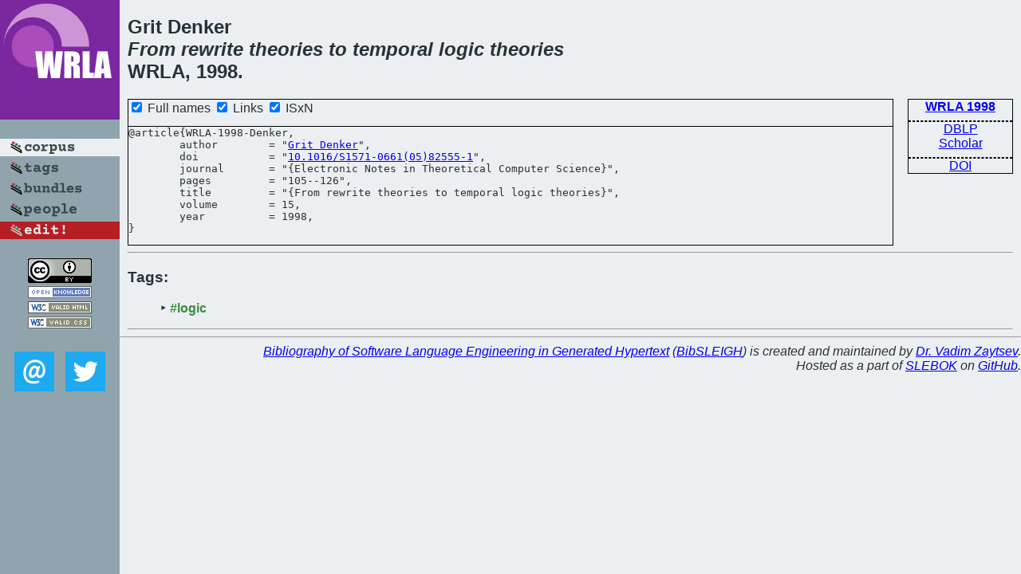

--- FILE ---
content_type: text/html; charset=utf-8
request_url: https://bibtex.github.io/WRLA-1998-Denker.html
body_size: 1455
content:
<!DOCTYPE html>
<html>
<head>
	<meta http-equiv="Content-Type" content="text/html; charset=UTF-8"/>
	<meta name="keywords" content="software linguistics, software language engineering, book of knowledge, glossary, academic publications, scientific research, open knowledge, open science"/>
	<title>BibSLEIGH — From rewrite theories to temporal logic theories</title>
	<link href="stuff/bib.css" rel="stylesheet" type="text/css"/>
	<link href='http://fonts.googleapis.com/css?family=Exo+2:400,700,400italic,700italic' rel='stylesheet' type='text/css'>
	<script src="stuff/jquery.min.js" type="text/javascript"></script>
</head>
<body>
<div class="left">
	<a href="index.html"><img src="stuff/wrla.png" alt="From rewrite theories to temporal logic theories" title="From rewrite theories to temporal logic theories" class="pad"/></a>

	<div class="pad">
		<a href="index.html"><img src="stuff/a-corpus.png" alt="BibSLEIGH corpus" title="All papers in the corpus"/></a><br/>
		<a href="tag/index.html"><img src="stuff/p-tags.png" alt="BibSLEIGH tags" title="All known tags"/></a><br/>
		<a href="bundle/index.html"><img src="stuff/p-bundles.png" alt="BibSLEIGH bundles" title="All selected bundles"/></a><br/>
		<a href="person/index.html"><img src="stuff/p-people.png" alt="BibSLEIGH people" title="All contributors"/></a><br/>
<a href="https://github.com/slebok/bibsleigh/edit/master/corpus/TCS\1998\WRLA-1998\WRLA-1998-Denker.json"><img src="stuff/edit.png" alt="EDIT!" title="EDIT!"/></a>
	</div>
	<a href="http://creativecommons.org/licenses/by/4.0/" title="CC-BY"><img src="stuff/cc-by.png" alt="CC-BY"/></a><br/>
	<a href="http://opendatacommons.org/licenses/by/summary/" title="Open Knowledge"><img src="stuff/open-knowledge.png" alt="Open Knowledge" /></a><br/>
	<a href="http://validator.w3.org/check/referer" title="XHTML 1.0 W3C Rec"><img src="stuff/xhtml.png" alt="XHTML 1.0 W3C Rec" /></a><br/>
	<a href="http://jigsaw.w3.org/css-validator/check/referer" title="CSS 2.1 W3C CanRec"><img src="stuff/css.png" alt="CSS 2.1 W3C CanRec" class="pad" /></a><br/>
	<div class="sm">
		<a href="mailto:vadim@grammarware.net"><img src="stuff/email.png" alt="email" title="Complain!" /></a>
		<a href="https://twitter.com/intent/tweet?screen_name=grammarware"><img src="stuff/twitter.png" alt="twitter" title="Mention!" /></a>
	</div>

</div>
<div class="main">
<h2>Grit Denker<br/><em>From <a href="word/rewrit.html">rewrite</a> <a href="word/theori.html">theories</a> to <a href="word/tempor.html">temporal</a> <a href="word/logic.html">logic</a> <a href="word/theori.html">theories</a></em><br/>WRLA, 1998.</h2>
<div class="rbox">
<strong><a href="WRLA-1998.html">WRLA 1998</a></strong><hr/><a href="http://dblp.org/rec/html/journals/entcs/Denker98">DBLP</a><br/>
<a href="https://scholar.google.com/scholar?q=%22From+rewrite+theories+to+temporal+logic+theories%22">Scholar</a><hr/><a href="http://dx.doi.org/10.1016/S1571-0661(05)82555-1">DOI</a>
</div>
<div class="pre"><form action="#">
	<input type="checkbox" checked="checked" onClick="$('#journal').text(this.checked?'Electronic Notes in Theoretical Computer Science':'ENTCS');"/> Full names
	<input type="checkbox" checked="checked" onClick="(this.checked)?$('.uri').show():$('.uri').hide();"/> Links
	<input type="checkbox" checked="checked" onClick="(this.checked)?$('#isbn').show():$('#isbn').hide();"/> ISxN
	</form><pre>@article{WRLA-1998-Denker,
	author        = "<a href="person/Grit_Denker.html">Grit Denker</a>",
<span class="uri">	doi           = "<a href="http://dx.doi.org/10.1016/S1571-0661(05)82555-1">10.1016/S1571-0661(05)82555-1</a>",
</span>	journal       = "{<span id="journal">Electronic Notes in Theoretical Computer Science</span>}",
	pages         = "105--126",
	title         = "{From rewrite theories to temporal logic theories}",
	volume        = 15,
	year          = 1998,
}</pre>
</div>
<hr/>
<h3>Tags:</h3><ul class="tri"><li class="tag"><a href="tag/logic.html">#logic</a></li></ul><hr/>
</div>
<hr style="clear:both"/>
<div class="last">
	<em>
		<a href="http://bibtex.github.io">Bibliography of Software Language Engineering in Generated Hypertext</a>
		(<a href="http://github.com/slebok/bibsleigh">BibSLEIGH</a>) is
		created and maintained by <a href="http://grammarware.github.io/">Dr. Vadim Zaytsev</a>.<br/>
		Hosted as a part of <a href="http://slebok.github.io/">SLEBOK</a> on <a href="http://www.github.com/">GitHub</a>.
	</em>
</div>
</body>
</html>